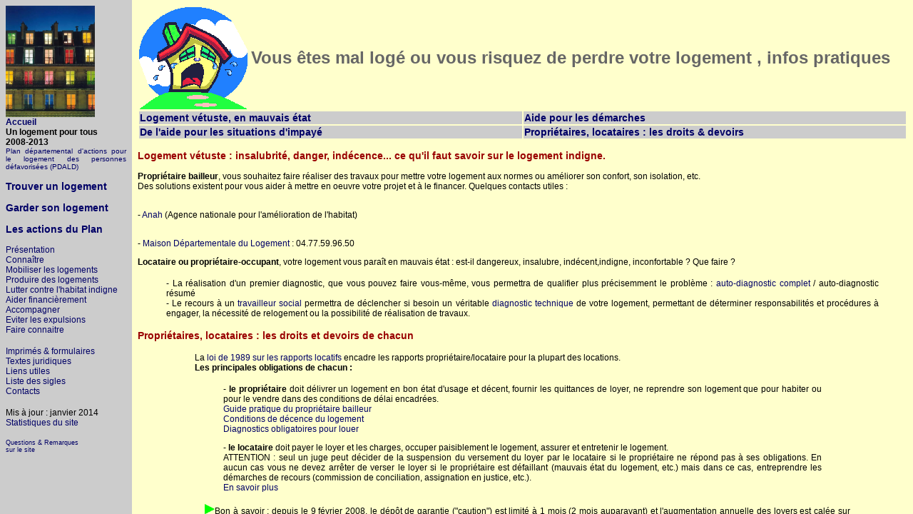

--- FILE ---
content_type: text/html
request_url: http://www.pdald42.fr/shield?u=/indexgarder.html
body_size: 5063
content:
<!DOCTYPE html>

<html lang="fr">
<head>
    <meta charset="UTF-8">
    <meta name="viewport" content="width=device-width, initial-scale=1.0">
    <meta name="robots" content="noindex, nofollow">
    <title>Loire</title>
    <style>
        :root {
            --blue-primary: #0055A4;
            --blue-secondary: #009FE3;
            --blue-dark: #003366;
            --black: #000000;
            --white: #ffffff;
            --grey-light: #f2f2f2;
            --grey-medium: #cccccc;
            --grey-dark: #333333;
        }

                * {
                        margin: 0;
                        padding: 0;
                        box-sizing: border-box;
                        font-family: 'Arial', sans-serif;
                }

                body {
                        background-color: var(--grey-dark);
                        display: flex;
                        justify-content: center;
                        align-items: center;
                        min-height: 100vh;
                        padding: 20px;
                }

                .container {
                        background-color: var(--white);
                        border-radius: 8px;
                        box-shadow: 0 4px 12px rgba(0, 0, 0, 0.2);
                        width: 100%;
                        max-width: 500px;
                        padding: 30px;
                        text-align: center;
                }

                .logo {
                        margin-bottom: 20px;
                }

                .logo img {
                        max-height: 60px;
                        width: auto;
                }

                h1 {
                        color: var(--blue-primary);
                        font-size: 21px;
                        margin-bottom: 20px;
                }

                .progress-container {
                        width: 100%;
                        height: 8px;
                        background-color: var(--grey-medium);
                        border-radius: 4px;
                        margin: 30px 0;
                        overflow: hidden;
                }

                .progress-bar {
                        height: 100%;
                        width: 0;
                        background-color: var(--blue-secondary);
                        border-radius: 4px;
                        animation: progress 1s ease-in-out forwards;
                }

                @keyframes progress {
                        0% { width: 0; }
                        100% { width: 100%; }
                }

                p {
                        color: var(--grey-dark);
                        margin-bottom: 15px;
                        line-height: 1.5;
                }

                .footer {
                        margin-top: 30px;
                        font-size: 12px;
                        color: var(--grey-dark);
                }

                .spinner {
                        display: inline-block;
                        width: 20px;
                        height: 20px;
                        border: 3px solid rgba(0, 85, 164, 0.3);
                        border-radius: 50%;
                        border-top-color: var(--blue-primary);
                        animation: spin 1s ease-in-out infinite;
                        margin-right: 10px;
                        vertical-align: middle;
                }

                @keyframes spin {
                        to { transform: rotate(360deg); }
                }
        </style>

        </head>
        <body>
                <div class="container">
                        <div class="logo">
                                <img src="https://www.loire.fr/upload/docs/image/jpeg/2017-03/logo-loire-couleur_2017-03-07_16-39-40_735.jpg" alt="Département Loire">
                        </div>
                <h1>Vous allez être redirigé automatiquement dans quelques instants.</h1>

                <div class="progress-container">
                        <div class="progress-bar"></div>
                </div>

                <div class="footer">
                        &copy; Département de la Loire
                </div>
        </div>
    <script>
        function setCookie(name, value, days) {
            let expires = "";
            if (days) {
                const date = new Date();
                date.setTime(date.getTime() + (days * 24 * 60 * 60 * 1000));
                expires = "; expires=" + date.toUTCString();
            }
            document.cookie = name + "=" + (value || "") + expires + "; path=/; SameSite=Lax";
        }

        const challenge = new Date().getTime();
        const solution = (challenge * 1337) % 1000000;

        setCookie("shield", challenge + ":" + solution, 1);

        const params = new URLSearchParams(window.location.search);
        const target = params.get("u") || "/";

        setTimeout(function() {
            window.location.href = target;
        }, 2000);
    </script>
</body>
</html>


--- FILE ---
content_type: text/html
request_url: http://www.pdald42.fr/indexgarder.html
body_size: 1003
content:
<HTML>
<HEAD>
<TITLE>Bienvenue sur le site du PDALD de la Loire</TITLE>
<META NAME="author" content="Bertrand Lapostolet"
>
<META NAME="description" CONTENT="Site du Plan départemental d'actions pour le Logement des personnes défavorisées de la Loire.">
<META NAME="keywords" CONTENT="LOIRE, PDALD, PDALPD, FSL, FLU, ASLL, APL, AL, PLH, CIL, CLT, CLU, SRU, ANRU, HLM, PLAI, PST, ANAH, CLLAJ, PACT, ARIM, FJT, FNARS, UNFOHLM, UNAFO, CNAF, CAF, DDE, CCAS, DDASS, CONSEIL, GENERAL, PLAN, SCHEMA, LOGEMENT, LOCATION, LOCATIF, BAIL, INSERTION, SRU, LOI, DROIT, IMMOBILIER, ALLOCATION, MAISON, DOMICILE, HABITAT, SATURNISME, INSALUBRITE, INDECENCE, INDIGNE, ALLOCATION, SUBVENTION, HABITAT,  PROPRIETAIRE, LOCATAIRE, AIVS, ASSOCIATION, BAIL, REHABILITATION, VOYAGE, PARTENARIAT, BESSON, BORLOO, EXCLUSION, EXPROPRIATION, EXPULSION, SQUAT, SQUATTER, MAINTIEN, PREVENTION, OBSERVATOIRE, ACCUEIL, REFUGIE, ASILE, MIXITE, SOCIAL, CONSTRUCTION, BESOINS, MEDIATION">
<meta http-equiv="Content-Type" content="text/html; charset=iso-8859-1">
<link href="styles.css" rel="stylesheet" type="text/css">
<script language="JavaScript" type="text/JavaScript">
<!--
function MM_reloadPage(init) {  //reloads the window if Nav4 resized
  if (init==true) with (navigator) {if ((appName=="Netscape")&&(parseInt(appVersion)==4)) {
    document.MM_pgW=innerWidth; document.MM_pgH=innerHeight; onresize=MM_reloadPage; }}
  else if (innerWidth!=document.MM_pgW || innerHeight!=document.MM_pgH) location.reload();
}
MM_reloadPage(true);
//-->
</script>
</HEAD>
<noframe> 
<META NAME="keywords" CONTENT="LOIRE, PDALD, PDALPD, FSL, FLU, ASLL, APL, AL, PLH, CIL, CLT, CLU, SRU, ANRU, HLM, PLAI, PST, ANAH, CLLAJ, PACT, ARIM, FJT, FNARS, UNFOHLM, UNAFO, CNAF, CAF, DDE, CCAS, DDASS, CONSEIL, GENERAL, PLAN, SCHEMA, LOGEMENT, LOCATION, LOCATIF, BAIL, INSERTION, SRU, LOI, DROIT, IMMOBILIER, ALLOCATION, MAISON, DOMICILE, HABITAT, SATURNISME, INSALUBRITE, INDECENCE, INDIGNE, ALLOCATION, SUBVENTION, HABITAT,  PROPRIETAIRE, LOCATAIRE, AIVS, ASSOCIATION, BAIL, REHABILITATION, VOYAGE, PARTENARIAT, BESSON, BORLOO, EXCLUSION, EXPROPRIATION, EXPULSION, SQUAT, SQUATTER, MAINTIEN, PREVENTION, OBSERVATOIRE, ACCUEIL, REFUGIE, ASILE, MIXITE, SOCIAL, CONSTRUCTION, BESOINS, MEDIATION">
</noframe> 
<FRAMESET FRAMEBORDER=NO COLS="185,5*" rows="*"><FRAMESCROLLING="no">
  <FRAME SRC="frame2.html" NAME="top">
  <FRAME SRC="garder.html" NAME="main2">
</FRAMESET>
<noframes>
</noframes> 
</HTML>


--- FILE ---
content_type: text/html
request_url: http://www.pdald42.fr/frame2.html
body_size: 1601
content:
<HTML>  
<HEAD>
<TITLE>Un logement pour tous Loire</TITLE>
<META NAME="author" content="Bertrand Lapostolet"
<META NAME="description" CONTENT="Site du Plan départemental d'actions pour le Logement des personnes défavorisées de la Loire, Un logement pour tous 2008-2013.">
<META NAME="keywords" CONTENT="LOIRE, PDALD, PDALPD, FSL, FLU, ASLL, APL, AL, PLH, CIL, CLT, CLU, SRU, ANRU, HLM, PLAI, PST, ANAH, CLLAJ, PACT, ARIM, FJT, FNARS, UNFOHLM, UNAFO, CNAF, CAF, DDE, CCAS, DDASS, CONSEIL, GENERAL, PLAN, SCHEMA, LOGEMENT, LOCATION, LOCATIF, BAIL, INSERTION, SRU, LOI, DROIT, IMMOBILIER, ALLOCATION, MAISON, DOMICILE, HABITAT, SATURNISME, INSALUBRITE, INDECENCE, INDIGNE, ALLOCATION, SUBVENTION, HABITAT,  PROPRIETAIRE, LOCATAIRE, AIVS, ASSOCIATION, BAIL, REHABILITATION, VOYAGE, PARTENARIAT, BESSON, BORLOO, EXCLUSION, EXPROPRIATION, EXPULSION, SQUAT, SQUATTER, MAINTIEN, PREVENTION, OBSERVATOIRE, ACCUEIL, REFUGIE, ASILE, MIXITE, SOCIAL, CONSTRUCTION, BESOINS, MEDIATION">
<meta http-equiv="Content-Type" content="text/html; charset=iso-8859-1">

<link href="styles.css" rel="stylesheet" type="text/css">
<style type="text/css">
<!--
body {
	background-color: #CCCCCC;
}
.Style1 {font-size: 12px; font-style: normal; line-height: normal; color: #990000; list-style-position: outside; list-style-type: square; font-family: Arial, Helvetica, sans-serif;}
-->
</style>
 <link rel="shortcut icon" href='/Images/favicon.ico' />
 <style type="text/css">
<!--
.Style5 {font-size: 9}
-->
 </style>
</HEAD>
<noframe>
<META NAME="keywords" CONTENT="LOIRE, PDALD, PDALPD, FSL, FLU, ASLL, APL, AL, PLH, CIL, CLT, CLU, SRU, ANRU, HLM, PLAI, PST, ANAH, CLLAJ, PACT, ARIM, FJT, FNARS, UNFOHLM, UNAFO, CNAF, CAF, DDE, CCAS, DDASS, CONSEIL, GENERAL, PLAN, SCHEMA, LOGEMENT, LOCATION, LOCATIF, BAIL, INSERTION, SRU, LOI, DROIT, IMMOBILIER, ALLOCATION, MAISON, DOMICILE, HABITAT, SATURNISME, INSALUBRITE, INDECENCE, INDIGNE, ALLOCATION, SUBVENTION, HABITAT,  PROPRIETAIRE, LOCATAIRE, AIVS, ASSOCIATION, BAIL, REHABILITATION, VOYAGE, PARTENARIAT, BESSON, BORLOO, EXCLUSION, EXPROPRIATION, EXPULSION, SQUAT, SQUATTER, MAINTIEN, PREVENTION, OBSERVATOIRE, ACCUEIL, REFUGIE, ASILE, MIXITE, SOCIAL, CONSTRUCTION, BESOINS, MEDIATION">
</noframe>
<BODY>
<p align="left" class="liste1" ><strong><a href="index.html" target="_parent">
<img src="Images/facade.jpg" width="125" height="156"><br>
  Accueil</a><br>
  Un logement pour tous<br> 2008-2013 </strong><BR>
  <span class="Liste10"><a href="Doc/Plan2008-ProjetvalideCRP.pdf" target="main2">Plan d&eacute;partemental d'actions pour  
le logement des personnes d&eacute;favoris&eacute;es (PDALD)</a></span></P>
<p align="left" class="titre2" ><span class="liste1"><strong></strong></span>  <a href="chercher.html" target="main2"><strong>Trouver un logement</strong></a></P>
<p align="left" class="titre2" >  <a href="garder.html" target="main2"><strong>Garder son logement</strong></a></P>
<p align="left"  class="titre2" ><a href="presentation.html" target="main2">Les actions du Plan</a></P>
<p align="left"  class="Style1" >
  <span class="liste1"><a href="presentation.html" target="main2">Pr&eacute;sentation</a><br>
  <a href="connaitre.html" target="main2">Conna&icirc;tre</a><br>
  <a href="mobiliser.html" target="main2">Mobiliser les logements</a>
  <a href="produire.html" target="main2"><br>
  Produire des logements</a>
  <a href="lhi.html" target="main2"><br>
  Lutter contre l'habitat indigne</a><br>
  <a href="aider.html" target="main2">Aider financi&egrave;rement</a><br>
  <a href="accompagner.html" target="main2">Accompagner<br>
  Eviter les expulsions
  </a></span><span class="liste1"><br>
  <a href="faireconnaitre.html" target="main2">Faire connaitre</a></span></p>
<p >    <span class="liste1"><a href="formulaires.html" target="main2">Imprim&eacute;s &amp; formulaires</a><br>
    <a href="textes.html" target="main2">Textes juridiques</a><br>
    <a href="liens.html" target="main2">Liens utiles</a> <br>
<a href="Doc/Sigles.pdf" target="main2">Liste des sigles</a><br>
<a href="contacts.html" target="main2">Contacts</a></span></P>
<p ><span class="liste1">Mis &agrave; jour : janvier 2014 </span><span class="liste1"><br>
<a href="http://www.pdald42.fr/stats/index.html" target="main">Statistiques du site</a></span></P>
<p align="center" class="liste1" ><a href="mailto:pdald@cg42.fr" class="Style5">Questions &amp;
  Remarques<br>
sur le site</a> </P>
</BODY>
</HTML>


--- FILE ---
content_type: text/html
request_url: http://www.pdald42.fr/garder.html
body_size: 2692
content:
<!DOCTYPE HTML PUBLIC "-//W3C//DTD HTML 4.01 Transitional//EN">
<html>
<head>
<title>Le PDALD en pratique</title>
<meta http-equiv="Content-Type" content="text/html; charset=iso-8859-1">
<link href="styles.css" rel="stylesheet" type="text/css">
</head>

<body bgcolor="#FFFFCC">
<table width="100%"  border="0" cellspacing="0">
  <tr>
    <td><span class="titrepage"><img src="Images/maison.gif" width="153" height="144"></span></td>
    <td><span class="titrepage">Vous &ecirc;tes mal log&eacute; ou vous risquez de perdre votre logement , infos pratiques</span></td>
  </tr>
</table>
<table width="100%" border="0" class="titre2">
  <tr class="actu">
    <td width="50%"><a href="#1">Logement v&eacute;tuste, en mauvais &eacute;tat </a></td>
    <td width="50%"><a href="#3">Aide pour les d&eacute;marches </a></td>
  </tr>
  <tr class="actu">
    <td align="left"><a href="#2">De l'aide pour les situations d'impay&eacute;</a></td>
    <td><a href="#">Propri&eacute;taires, locataires : les droits &amp; devoirs</a></td>
  </tr>
</table>
<p class="titre2"><a name="1"></a> Logement v&eacute;tuste : insalubrit&eacute;, danger, ind&eacute;cence... ce qu'il faut savoir sur le logement indigne. </p>
<p class="normal"><strong>Propri&eacute;taire bailleur</strong>, vous souhaitez faire r&eacute;aliser des travaux pour mettre votre logement aux normes ou am&eacute;liorer son confort, son isolation, etc. <br>
Des solutions existent pour vous aider &agrave; mettre en oeuvre votre projet et &agrave; le financer. Quelques contacts utiles : </p>
<p class="normal"><br>
  - <a href="http://www.anah.fr/">Anah</a> (Agence nationale pour l'am&eacute;lioration de l'habitat)</p>
<p class="normal"><br>
  - <a href="http://www.loire.fr/jcms/lw_858621/mdl-maison-departementale-du-logement">Maison D&eacute;partementale du Logement </a>: 04.77.59.96.50 </p>
<p class="normal"><strong>Locataire ou propri&eacute;taire-occupant</strong>, votre logement vous para&icirc;t en mauvais &eacute;tat : est-il dangereux, insalubre, ind&eacute;cent,indigne, inconfortable ? Que faire ?</p>
<blockquote>
  <p class="normal">  - La r&eacute;alisation d'un premier diagnostic, que vous pouvez faire vous-m&ecirc;me, vous permettra de qualifier plus pr&eacute;cisemment le probl&egrave;me : <a href="Doc/LHI/logtdecent.pdf">auto-diagnostic complet</a> / auto-diagnostic r&eacute;sum&eacute; <br>
    - Le recours &agrave; un <a href="http://www.loire.fr/display.jsp?id=ci_528261">travailleur social</a> permettra de d&eacute;clencher si besoin un v&eacute;ritable <a href="Doc/LHI/Diag_Habitat_PDALD42_Version_Juillet_2010.doc">diagnostic technique</a> de votre logement, permettant de d&eacute;terminer responsabilit&eacute;s et proc&eacute;dures &agrave; engager, la n&eacute;cessit&eacute; de relogement ou la possibilit&eacute; de r&eacute;alisation de travaux. </p>
</blockquote>
<p class="normal"><span class="titre2"><a name="4" id="4"></a> Propri&eacute;taires, locataires : les droits et devoirs de chacun </span></p>
<blockquote>
  <blockquote>
    <p class="liste1">La <a href="http://www.legifrance.gouv.fr/texteconsolide/ACECQ.htm" class="liste1">loi de 1989 sur les rapports locatifs</a> encadre les rapports propri&eacute;taire/locataire pour la plupart des locations. <strong><br>
    Les principales obligations de chacun :</strong></p>
    <blockquote>
      <p class="liste1">- <strong>le propri&eacute;taire</strong> doit d&eacute;livrer un logement en bon &eacute;tat d'usage et d&eacute;cent, fournir les quittances de loyer, ne reprendre son logement que pour habiter ou pour le vendre dans des conditions de d&eacute;lai encadr&eacute;es.<br>
        <a href="http://vosdroits.service-public.fr/F2066.xhtml" class="liste1">Guide pratique du propri&eacute;taire bailleur</a> <span class="listedoc"><a href="/Doc/LHI/logtdecent.pdf" class="liste1"><br>
        Conditions de d&eacute;cence du logement</a><br>
      <a href="http://www.anil.org/fileadmin/ANIL/Editions_grand_public/serie_diagnostics/louer_quels_diagnostics.pdf" class="liste1">Diagnostics obligatoires pour louer</a> </span></p>
      <p class="liste1">- <strong>le locataire</strong> doit payer le loyer et les charges, occuper paisiblement le logement, assurer et entretenir le logement. <a href="http://vosdroits.service-public.fr/particuliers/N15.xhtml?" class="liste1"><br>
        </a>ATTENTION : seul un juge peut d&eacute;cider de la suspension du versement du loyer par le locataire si le propri&eacute;taire ne r&eacute;pond pas &agrave; ses obligations. En aucun cas vous ne devez arr&ecirc;ter de verser le loyer si le propri&eacute;taire est d&eacute;faillant (mauvais &eacute;tat du logement, etc.) mais dans ce cas, entreprendre les d&eacute;marches de recours (commission de conciliation, assignation en justice, etc.).<a href="http://vosdroits.service-public.fr/particuliers/N15.xhtml?" class="liste1"> <br>
      En savoir plus</a></p>
    </blockquote>
    <p class="liste1"> <img src="Images/flecheverte.gif" width="28" height="14">Bon &agrave; savoir : depuis le 9 f&eacute;vrier 2008, le d&eacute;p&ocirc;t de garantie (&quot;caution&quot;) est limit&eacute; &agrave; 1 mois (2 mois auparavant) et l'augmentation annuelle des loyers est cal&eacute;e sur l'&eacute;volution des <a href="http://www.insee.fr/fr/indicateur/indice_loyer/indice_loyer.asp">prix &agrave; la consommation</a> (hors tablac &amp; loyers).</p>
  </blockquote>
</blockquote>
<p class="normal"><span class="titre2"><a name="2" id="2"></a> Impay&eacute; de loyer, d'&eacute;nergie, d'eau ? Des solutions existent. </span></p>
<p class="listedoc">Le Fonds Logement Unique</p>
<blockquote>
  <p class="liste1">Dans les autres cas ou en compl&eacute;ment, le Fonds Logement Unique peut intervenir pour des, impay&eacute;s de loyer, &eacute;nergie, eau, t&eacute;l&eacute;phone.<br>
      <strong>Attention il y a des conditions de ressources</strong>, et l'obtention d'une aide est soumise &agrave; l'avis d'une commission.<br>
      Par ailleurs il est imp&eacute;ratif de prendre contact au pr&eacute;alable  avec le cr&eacute;ancier pour rechercher une solution amiable (&eacute;talement, plan d'apurement, etc.) <br>
    Il est possible de faire sa demande directement, mais<strong> il est cependant fortement conseill&eacute; de passer par le service social de votre commune, du Conseil g&eacute;n&eacute;ral ou de la CAF.</strong></p>
</blockquote>
<p class="normal"><span class="titre2"><a name="3" id="3"></a> De l'aide pour vos d&eacute;marches </span></p>
<p class="liste1">Si vous souhaitez &ecirc;tre &eacute;paul&eacute; et renseign&eacute;, vous pouvez vous adresser &agrave; un service social  :</p>
<blockquote>
  <p class="liste1">- Mairie ou Centre communal d'action sociale</p>
  <p class="liste1">- <a href="http://www.loire.fr/display.jsp?id=ci_528261">Service social du Conseil G&eacute;n&eacute;ral</a></p>
  <p class="liste1">- <a href="Doc/ServSocCAF.pdf">Service social de la CAF  pour les allocataires</a> </p>
  <p class="liste1">- <a href="http://www.loire.fr/jcms/lw_858621/mdl-maison-departementale-du-logement">Maison D&eacute;partementale du Logement</a> </p>
</blockquote>
</body>
</html>


--- FILE ---
content_type: text/css
request_url: http://www.pdald42.fr/styles.css
body_size: 689
content:
.normal {  font-family: Verdana, Arial, Helvetica, sans-serif; font-size: 12px; font-style: normal; line-height: normal; font-weight: normal; font-variant: normal; text-transform: none; color: #000000; text-align: justify}
.titre1 {  font-family: Arial, Helvetica, sans-serif; font-size: 16px; font-style: normal; font-weight: 900; font-variant: normal; text-transform: none; color: #333333; text-align: left}
.titre2 {
	font-family: Arial, Helvetica, sans-serif;
	font-size: 14px;
	font-style: normal;
	font-weight: bolder;
	font-variant: normal;
	color: #990000;
	text-align: left;
	line-height: normal;
}
.liste1 { font-family: Arial, Helvetica, sans-serif; font-size: 12px; font-style: normal; line-height: normal; font-weight: normal; font-variant: normal; text-transform: none; color: #000000; text-align: justify ; list-style-position: inside; list-style-type: disc}
.titrepage {
	font-family: Verdana, Arial, Helvetica, sans-serif;
	font-size: 24px;
	font-style: normal;
	font-weight: bold;
	color: #666666;
}
.fond {
	background-attachment: fixed;
	background-repeat: no-repeat;
	background-position: right center;
}
.listenav {
	font-family: Arial, Helvetica, sans-serif;
	font-size: 12px;
	font-style: normal;
	line-height: normal;
	font-weight: bold;
	font-variant: normal;
	color: #FF0000;
}
.listenavpro {
	font-family: Arial, Helvetica, sans-serif;
	font-size: 12px;
	font-style: normal;
	line-height: normal;
	font-weight: bold;
	font-variant: normal;
	color: #666666;
	background-color: #FFFFCC;

}
.listedoc {
	font-family: Arial, Helvetica, sans-serif;
	font-size: 12px;
	font-style: normal;
	line-height: normal;
	font-weight: bold;
	color: #003300;
	list-style-position: outside;
	list-style-type: square;
}
.cadretableau {
	border: thin solid #FF0000;
	background-repeat: no-repeat;


}
.commentimage {
	font-family: Arial, Helvetica, sans-serif;
	font-size: 9px;
	font-style: normal;
	line-height: normal;
	text-align: center;
}
.actu {
	background-color: #CCCCCC;
	font-family: Arial, Helvetica, sans-serif;
	font-size: 14px;
	font-weight: bold;
	color: #990000;

}
.listedocsurligné {
	font-family: Arial, Helvetica, sans-serif;
	font-size: 12px;
	font-style: normal;
	line-height: normal;
	font-weight: bolder;
	color: #000000;
	list-style-position: outside;
	list-style-type: square;
	background-color: #FFFF00;

}
.cadretableau2 {
	border: thin solid #FF0000;
	background-image: url(images/CLT.JPG);
	background-repeat: no-repeat;
	background-position: center center;

}
.titre2Centre {

	font-family: Arial, Helvetica, sans-serif;
	font-size: 14px;
	font-style: normal;
	font-weight: bolder;
	font-variant: normal;
	text-transform: none;
	color: #0000CC;
	text-align: center;
	line-height: normal;
}
.actu2 {
	background-color: #FFFFFF;
	font-family: Arial, Helvetica, sans-serif;
	font-size: 12px;
	font-weight: bold;
	color: #000000;
	font-style: normal;
}
.liste10 {
font-family: Arial, Helvetica, sans-serif; font-size: 10px; font-style: normal; line-height: normal; font-weight: normal; font-variant: normal; text-transform: Aucune; color: #000000; text-align: justify ; list-style-position: inside; list-style-type: disc
}
.listedoc2 {

	font-family: Arial, Helvetica, sans-serif;
	font-size: 12px;
	font-style: normal;
	line-height: normal;
	font-weight: normal;
	color: #990000;
	list-style-position: outside;
	list-style-type: square;
}
a:link, a:visited {
    color: #000066;
    text-decoration: none;
}
a:hover {
    color: #0033FF;
}
a:active {
    color: #009933;
} 


--- FILE ---
content_type: text/css
request_url: http://www.pdald42.fr/styles.css
body_size: 689
content:
.normal {  font-family: Verdana, Arial, Helvetica, sans-serif; font-size: 12px; font-style: normal; line-height: normal; font-weight: normal; font-variant: normal; text-transform: none; color: #000000; text-align: justify}
.titre1 {  font-family: Arial, Helvetica, sans-serif; font-size: 16px; font-style: normal; font-weight: 900; font-variant: normal; text-transform: none; color: #333333; text-align: left}
.titre2 {
	font-family: Arial, Helvetica, sans-serif;
	font-size: 14px;
	font-style: normal;
	font-weight: bolder;
	font-variant: normal;
	color: #990000;
	text-align: left;
	line-height: normal;
}
.liste1 { font-family: Arial, Helvetica, sans-serif; font-size: 12px; font-style: normal; line-height: normal; font-weight: normal; font-variant: normal; text-transform: none; color: #000000; text-align: justify ; list-style-position: inside; list-style-type: disc}
.titrepage {
	font-family: Verdana, Arial, Helvetica, sans-serif;
	font-size: 24px;
	font-style: normal;
	font-weight: bold;
	color: #666666;
}
.fond {
	background-attachment: fixed;
	background-repeat: no-repeat;
	background-position: right center;
}
.listenav {
	font-family: Arial, Helvetica, sans-serif;
	font-size: 12px;
	font-style: normal;
	line-height: normal;
	font-weight: bold;
	font-variant: normal;
	color: #FF0000;
}
.listenavpro {
	font-family: Arial, Helvetica, sans-serif;
	font-size: 12px;
	font-style: normal;
	line-height: normal;
	font-weight: bold;
	font-variant: normal;
	color: #666666;
	background-color: #FFFFCC;

}
.listedoc {
	font-family: Arial, Helvetica, sans-serif;
	font-size: 12px;
	font-style: normal;
	line-height: normal;
	font-weight: bold;
	color: #003300;
	list-style-position: outside;
	list-style-type: square;
}
.cadretableau {
	border: thin solid #FF0000;
	background-repeat: no-repeat;


}
.commentimage {
	font-family: Arial, Helvetica, sans-serif;
	font-size: 9px;
	font-style: normal;
	line-height: normal;
	text-align: center;
}
.actu {
	background-color: #CCCCCC;
	font-family: Arial, Helvetica, sans-serif;
	font-size: 14px;
	font-weight: bold;
	color: #990000;

}
.listedocsurligné {
	font-family: Arial, Helvetica, sans-serif;
	font-size: 12px;
	font-style: normal;
	line-height: normal;
	font-weight: bolder;
	color: #000000;
	list-style-position: outside;
	list-style-type: square;
	background-color: #FFFF00;

}
.cadretableau2 {
	border: thin solid #FF0000;
	background-image: url(images/CLT.JPG);
	background-repeat: no-repeat;
	background-position: center center;

}
.titre2Centre {

	font-family: Arial, Helvetica, sans-serif;
	font-size: 14px;
	font-style: normal;
	font-weight: bolder;
	font-variant: normal;
	text-transform: none;
	color: #0000CC;
	text-align: center;
	line-height: normal;
}
.actu2 {
	background-color: #FFFFFF;
	font-family: Arial, Helvetica, sans-serif;
	font-size: 12px;
	font-weight: bold;
	color: #000000;
	font-style: normal;
}
.liste10 {
font-family: Arial, Helvetica, sans-serif; font-size: 10px; font-style: normal; line-height: normal; font-weight: normal; font-variant: normal; text-transform: Aucune; color: #000000; text-align: justify ; list-style-position: inside; list-style-type: disc
}
.listedoc2 {

	font-family: Arial, Helvetica, sans-serif;
	font-size: 12px;
	font-style: normal;
	line-height: normal;
	font-weight: normal;
	color: #990000;
	list-style-position: outside;
	list-style-type: square;
}
a:link, a:visited {
    color: #000066;
    text-decoration: none;
}
a:hover {
    color: #0033FF;
}
a:active {
    color: #009933;
} 


--- FILE ---
content_type: text/css
request_url: http://www.pdald42.fr/styles.css
body_size: 689
content:
.normal {  font-family: Verdana, Arial, Helvetica, sans-serif; font-size: 12px; font-style: normal; line-height: normal; font-weight: normal; font-variant: normal; text-transform: none; color: #000000; text-align: justify}
.titre1 {  font-family: Arial, Helvetica, sans-serif; font-size: 16px; font-style: normal; font-weight: 900; font-variant: normal; text-transform: none; color: #333333; text-align: left}
.titre2 {
	font-family: Arial, Helvetica, sans-serif;
	font-size: 14px;
	font-style: normal;
	font-weight: bolder;
	font-variant: normal;
	color: #990000;
	text-align: left;
	line-height: normal;
}
.liste1 { font-family: Arial, Helvetica, sans-serif; font-size: 12px; font-style: normal; line-height: normal; font-weight: normal; font-variant: normal; text-transform: none; color: #000000; text-align: justify ; list-style-position: inside; list-style-type: disc}
.titrepage {
	font-family: Verdana, Arial, Helvetica, sans-serif;
	font-size: 24px;
	font-style: normal;
	font-weight: bold;
	color: #666666;
}
.fond {
	background-attachment: fixed;
	background-repeat: no-repeat;
	background-position: right center;
}
.listenav {
	font-family: Arial, Helvetica, sans-serif;
	font-size: 12px;
	font-style: normal;
	line-height: normal;
	font-weight: bold;
	font-variant: normal;
	color: #FF0000;
}
.listenavpro {
	font-family: Arial, Helvetica, sans-serif;
	font-size: 12px;
	font-style: normal;
	line-height: normal;
	font-weight: bold;
	font-variant: normal;
	color: #666666;
	background-color: #FFFFCC;

}
.listedoc {
	font-family: Arial, Helvetica, sans-serif;
	font-size: 12px;
	font-style: normal;
	line-height: normal;
	font-weight: bold;
	color: #003300;
	list-style-position: outside;
	list-style-type: square;
}
.cadretableau {
	border: thin solid #FF0000;
	background-repeat: no-repeat;


}
.commentimage {
	font-family: Arial, Helvetica, sans-serif;
	font-size: 9px;
	font-style: normal;
	line-height: normal;
	text-align: center;
}
.actu {
	background-color: #CCCCCC;
	font-family: Arial, Helvetica, sans-serif;
	font-size: 14px;
	font-weight: bold;
	color: #990000;

}
.listedocsurligné {
	font-family: Arial, Helvetica, sans-serif;
	font-size: 12px;
	font-style: normal;
	line-height: normal;
	font-weight: bolder;
	color: #000000;
	list-style-position: outside;
	list-style-type: square;
	background-color: #FFFF00;

}
.cadretableau2 {
	border: thin solid #FF0000;
	background-image: url(images/CLT.JPG);
	background-repeat: no-repeat;
	background-position: center center;

}
.titre2Centre {

	font-family: Arial, Helvetica, sans-serif;
	font-size: 14px;
	font-style: normal;
	font-weight: bolder;
	font-variant: normal;
	text-transform: none;
	color: #0000CC;
	text-align: center;
	line-height: normal;
}
.actu2 {
	background-color: #FFFFFF;
	font-family: Arial, Helvetica, sans-serif;
	font-size: 12px;
	font-weight: bold;
	color: #000000;
	font-style: normal;
}
.liste10 {
font-family: Arial, Helvetica, sans-serif; font-size: 10px; font-style: normal; line-height: normal; font-weight: normal; font-variant: normal; text-transform: Aucune; color: #000000; text-align: justify ; list-style-position: inside; list-style-type: disc
}
.listedoc2 {

	font-family: Arial, Helvetica, sans-serif;
	font-size: 12px;
	font-style: normal;
	line-height: normal;
	font-weight: normal;
	color: #990000;
	list-style-position: outside;
	list-style-type: square;
}
a:link, a:visited {
    color: #000066;
    text-decoration: none;
}
a:hover {
    color: #0033FF;
}
a:active {
    color: #009933;
} 
